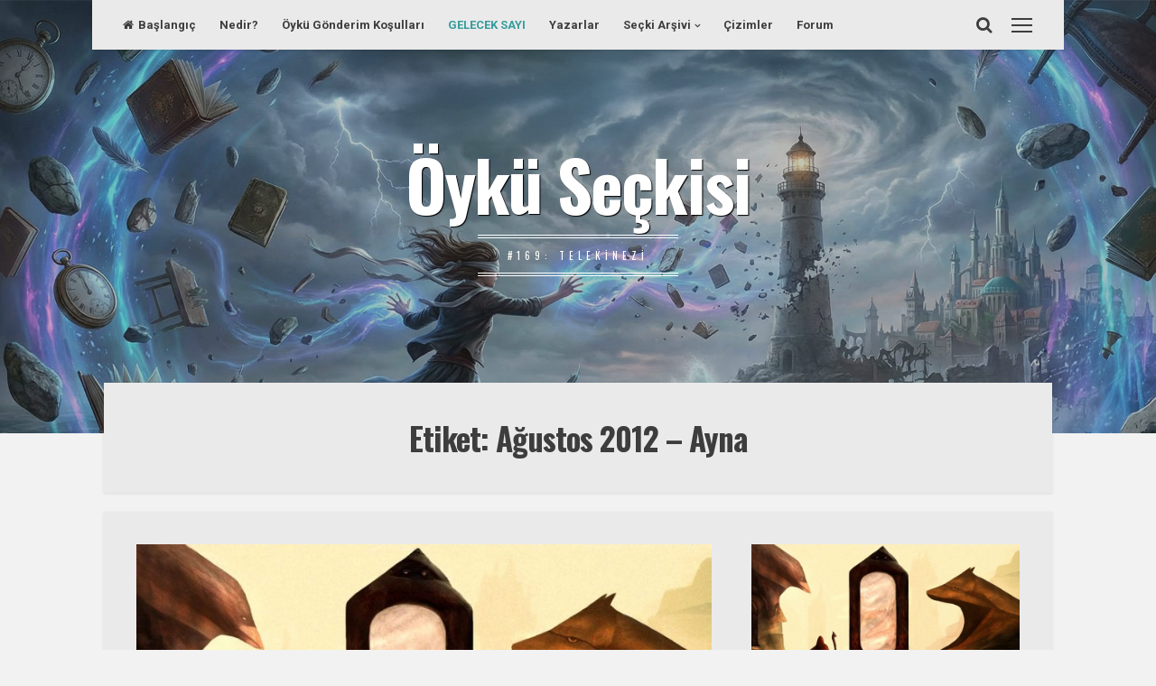

--- FILE ---
content_type: text/html; charset=UTF-8
request_url: https://oykuseckisi.com/tag/agustos-2012-ayna/
body_size: 15878
content:
<!DOCTYPE html>
<html lang="tr" xmlns:og="http://ogp.me/ns#" xmlns:fb="http://ogp.me/ns/fb#">
<head>
<meta charset="UTF-8">
<meta name="viewport" content="width=device-width, initial-scale=1, maximum-scale=1">
<link rel="profile" href="http://gmpg.org/xfn/11">
<link rel="pingback" href="https://oykuseckisi.com/xmlrpc.php">
<script>
  (function(i,s,o,g,r,a,m){i['GoogleAnalyticsObject']=r;i[r]=i[r]||function(){
  (i[r].q=i[r].q||[]).push(arguments)},i[r].l=1*new Date();a=s.createElement(o),
  m=s.getElementsByTagName(o)[0];a.async=1;a.src=g;m.parentNode.insertBefore(a,m)
  })(window,document,'script','https://www.google-analytics.com/analytics.js','ga');

  ga('create', 'UA-79502896-1', 'auto');
  ga('send', 'pageview');

</script>

<title>Ağustos 2012 &#8211; Ayna &#8211; Öykü Seçkisi</title>
<meta name='robots' content='max-image-preview:large' />
<link rel='dns-prefetch' href='//fonts.googleapis.com' />
<link rel="alternate" type="application/rss+xml" title="Öykü Seçkisi &raquo; akışı" href="https://oykuseckisi.com/feed/" />
<link rel="alternate" type="application/rss+xml" title="Öykü Seçkisi &raquo; yorum akışı" href="https://oykuseckisi.com/comments/feed/" />
<link rel="alternate" type="application/rss+xml" title="Öykü Seçkisi &raquo; Ağustos 2012 - Ayna etiket akışı" href="https://oykuseckisi.com/tag/agustos-2012-ayna/feed/" />
<style id='wp-img-auto-sizes-contain-inline-css' type='text/css'>
img:is([sizes=auto i],[sizes^="auto," i]){contain-intrinsic-size:3000px 1500px}
/*# sourceURL=wp-img-auto-sizes-contain-inline-css */
</style>
<style id='wp-emoji-styles-inline-css' type='text/css'>

	img.wp-smiley, img.emoji {
		display: inline !important;
		border: none !important;
		box-shadow: none !important;
		height: 1em !important;
		width: 1em !important;
		margin: 0 0.07em !important;
		vertical-align: -0.1em !important;
		background: none !important;
		padding: 0 !important;
	}
/*# sourceURL=wp-emoji-styles-inline-css */
</style>
<style id='wp-block-library-inline-css' type='text/css'>
:root{--wp-block-synced-color:#7a00df;--wp-block-synced-color--rgb:122,0,223;--wp-bound-block-color:var(--wp-block-synced-color);--wp-editor-canvas-background:#ddd;--wp-admin-theme-color:#007cba;--wp-admin-theme-color--rgb:0,124,186;--wp-admin-theme-color-darker-10:#006ba1;--wp-admin-theme-color-darker-10--rgb:0,107,160.5;--wp-admin-theme-color-darker-20:#005a87;--wp-admin-theme-color-darker-20--rgb:0,90,135;--wp-admin-border-width-focus:2px}@media (min-resolution:192dpi){:root{--wp-admin-border-width-focus:1.5px}}.wp-element-button{cursor:pointer}:root .has-very-light-gray-background-color{background-color:#eee}:root .has-very-dark-gray-background-color{background-color:#313131}:root .has-very-light-gray-color{color:#eee}:root .has-very-dark-gray-color{color:#313131}:root .has-vivid-green-cyan-to-vivid-cyan-blue-gradient-background{background:linear-gradient(135deg,#00d084,#0693e3)}:root .has-purple-crush-gradient-background{background:linear-gradient(135deg,#34e2e4,#4721fb 50%,#ab1dfe)}:root .has-hazy-dawn-gradient-background{background:linear-gradient(135deg,#faaca8,#dad0ec)}:root .has-subdued-olive-gradient-background{background:linear-gradient(135deg,#fafae1,#67a671)}:root .has-atomic-cream-gradient-background{background:linear-gradient(135deg,#fdd79a,#004a59)}:root .has-nightshade-gradient-background{background:linear-gradient(135deg,#330968,#31cdcf)}:root .has-midnight-gradient-background{background:linear-gradient(135deg,#020381,#2874fc)}:root{--wp--preset--font-size--normal:16px;--wp--preset--font-size--huge:42px}.has-regular-font-size{font-size:1em}.has-larger-font-size{font-size:2.625em}.has-normal-font-size{font-size:var(--wp--preset--font-size--normal)}.has-huge-font-size{font-size:var(--wp--preset--font-size--huge)}.has-text-align-center{text-align:center}.has-text-align-left{text-align:left}.has-text-align-right{text-align:right}.has-fit-text{white-space:nowrap!important}#end-resizable-editor-section{display:none}.aligncenter{clear:both}.items-justified-left{justify-content:flex-start}.items-justified-center{justify-content:center}.items-justified-right{justify-content:flex-end}.items-justified-space-between{justify-content:space-between}.screen-reader-text{border:0;clip-path:inset(50%);height:1px;margin:-1px;overflow:hidden;padding:0;position:absolute;width:1px;word-wrap:normal!important}.screen-reader-text:focus{background-color:#ddd;clip-path:none;color:#444;display:block;font-size:1em;height:auto;left:5px;line-height:normal;padding:15px 23px 14px;text-decoration:none;top:5px;width:auto;z-index:100000}html :where(.has-border-color){border-style:solid}html :where([style*=border-top-color]){border-top-style:solid}html :where([style*=border-right-color]){border-right-style:solid}html :where([style*=border-bottom-color]){border-bottom-style:solid}html :where([style*=border-left-color]){border-left-style:solid}html :where([style*=border-width]){border-style:solid}html :where([style*=border-top-width]){border-top-style:solid}html :where([style*=border-right-width]){border-right-style:solid}html :where([style*=border-bottom-width]){border-bottom-style:solid}html :where([style*=border-left-width]){border-left-style:solid}html :where(img[class*=wp-image-]){height:auto;max-width:100%}:where(figure){margin:0 0 1em}html :where(.is-position-sticky){--wp-admin--admin-bar--position-offset:var(--wp-admin--admin-bar--height,0px)}@media screen and (max-width:600px){html :where(.is-position-sticky){--wp-admin--admin-bar--position-offset:0px}}

/*# sourceURL=wp-block-library-inline-css */
</style><style id='global-styles-inline-css' type='text/css'>
:root{--wp--preset--aspect-ratio--square: 1;--wp--preset--aspect-ratio--4-3: 4/3;--wp--preset--aspect-ratio--3-4: 3/4;--wp--preset--aspect-ratio--3-2: 3/2;--wp--preset--aspect-ratio--2-3: 2/3;--wp--preset--aspect-ratio--16-9: 16/9;--wp--preset--aspect-ratio--9-16: 9/16;--wp--preset--color--black: #000000;--wp--preset--color--cyan-bluish-gray: #abb8c3;--wp--preset--color--white: #ffffff;--wp--preset--color--pale-pink: #f78da7;--wp--preset--color--vivid-red: #cf2e2e;--wp--preset--color--luminous-vivid-orange: #ff6900;--wp--preset--color--luminous-vivid-amber: #fcb900;--wp--preset--color--light-green-cyan: #7bdcb5;--wp--preset--color--vivid-green-cyan: #00d084;--wp--preset--color--pale-cyan-blue: #8ed1fc;--wp--preset--color--vivid-cyan-blue: #0693e3;--wp--preset--color--vivid-purple: #9b51e0;--wp--preset--gradient--vivid-cyan-blue-to-vivid-purple: linear-gradient(135deg,rgb(6,147,227) 0%,rgb(155,81,224) 100%);--wp--preset--gradient--light-green-cyan-to-vivid-green-cyan: linear-gradient(135deg,rgb(122,220,180) 0%,rgb(0,208,130) 100%);--wp--preset--gradient--luminous-vivid-amber-to-luminous-vivid-orange: linear-gradient(135deg,rgb(252,185,0) 0%,rgb(255,105,0) 100%);--wp--preset--gradient--luminous-vivid-orange-to-vivid-red: linear-gradient(135deg,rgb(255,105,0) 0%,rgb(207,46,46) 100%);--wp--preset--gradient--very-light-gray-to-cyan-bluish-gray: linear-gradient(135deg,rgb(238,238,238) 0%,rgb(169,184,195) 100%);--wp--preset--gradient--cool-to-warm-spectrum: linear-gradient(135deg,rgb(74,234,220) 0%,rgb(151,120,209) 20%,rgb(207,42,186) 40%,rgb(238,44,130) 60%,rgb(251,105,98) 80%,rgb(254,248,76) 100%);--wp--preset--gradient--blush-light-purple: linear-gradient(135deg,rgb(255,206,236) 0%,rgb(152,150,240) 100%);--wp--preset--gradient--blush-bordeaux: linear-gradient(135deg,rgb(254,205,165) 0%,rgb(254,45,45) 50%,rgb(107,0,62) 100%);--wp--preset--gradient--luminous-dusk: linear-gradient(135deg,rgb(255,203,112) 0%,rgb(199,81,192) 50%,rgb(65,88,208) 100%);--wp--preset--gradient--pale-ocean: linear-gradient(135deg,rgb(255,245,203) 0%,rgb(182,227,212) 50%,rgb(51,167,181) 100%);--wp--preset--gradient--electric-grass: linear-gradient(135deg,rgb(202,248,128) 0%,rgb(113,206,126) 100%);--wp--preset--gradient--midnight: linear-gradient(135deg,rgb(2,3,129) 0%,rgb(40,116,252) 100%);--wp--preset--font-size--small: 13px;--wp--preset--font-size--medium: 20px;--wp--preset--font-size--large: 36px;--wp--preset--font-size--x-large: 42px;--wp--preset--spacing--20: 0.44rem;--wp--preset--spacing--30: 0.67rem;--wp--preset--spacing--40: 1rem;--wp--preset--spacing--50: 1.5rem;--wp--preset--spacing--60: 2.25rem;--wp--preset--spacing--70: 3.38rem;--wp--preset--spacing--80: 5.06rem;--wp--preset--shadow--natural: 6px 6px 9px rgba(0, 0, 0, 0.2);--wp--preset--shadow--deep: 12px 12px 50px rgba(0, 0, 0, 0.4);--wp--preset--shadow--sharp: 6px 6px 0px rgba(0, 0, 0, 0.2);--wp--preset--shadow--outlined: 6px 6px 0px -3px rgb(255, 255, 255), 6px 6px rgb(0, 0, 0);--wp--preset--shadow--crisp: 6px 6px 0px rgb(0, 0, 0);}:where(.is-layout-flex){gap: 0.5em;}:where(.is-layout-grid){gap: 0.5em;}body .is-layout-flex{display: flex;}.is-layout-flex{flex-wrap: wrap;align-items: center;}.is-layout-flex > :is(*, div){margin: 0;}body .is-layout-grid{display: grid;}.is-layout-grid > :is(*, div){margin: 0;}:where(.wp-block-columns.is-layout-flex){gap: 2em;}:where(.wp-block-columns.is-layout-grid){gap: 2em;}:where(.wp-block-post-template.is-layout-flex){gap: 1.25em;}:where(.wp-block-post-template.is-layout-grid){gap: 1.25em;}.has-black-color{color: var(--wp--preset--color--black) !important;}.has-cyan-bluish-gray-color{color: var(--wp--preset--color--cyan-bluish-gray) !important;}.has-white-color{color: var(--wp--preset--color--white) !important;}.has-pale-pink-color{color: var(--wp--preset--color--pale-pink) !important;}.has-vivid-red-color{color: var(--wp--preset--color--vivid-red) !important;}.has-luminous-vivid-orange-color{color: var(--wp--preset--color--luminous-vivid-orange) !important;}.has-luminous-vivid-amber-color{color: var(--wp--preset--color--luminous-vivid-amber) !important;}.has-light-green-cyan-color{color: var(--wp--preset--color--light-green-cyan) !important;}.has-vivid-green-cyan-color{color: var(--wp--preset--color--vivid-green-cyan) !important;}.has-pale-cyan-blue-color{color: var(--wp--preset--color--pale-cyan-blue) !important;}.has-vivid-cyan-blue-color{color: var(--wp--preset--color--vivid-cyan-blue) !important;}.has-vivid-purple-color{color: var(--wp--preset--color--vivid-purple) !important;}.has-black-background-color{background-color: var(--wp--preset--color--black) !important;}.has-cyan-bluish-gray-background-color{background-color: var(--wp--preset--color--cyan-bluish-gray) !important;}.has-white-background-color{background-color: var(--wp--preset--color--white) !important;}.has-pale-pink-background-color{background-color: var(--wp--preset--color--pale-pink) !important;}.has-vivid-red-background-color{background-color: var(--wp--preset--color--vivid-red) !important;}.has-luminous-vivid-orange-background-color{background-color: var(--wp--preset--color--luminous-vivid-orange) !important;}.has-luminous-vivid-amber-background-color{background-color: var(--wp--preset--color--luminous-vivid-amber) !important;}.has-light-green-cyan-background-color{background-color: var(--wp--preset--color--light-green-cyan) !important;}.has-vivid-green-cyan-background-color{background-color: var(--wp--preset--color--vivid-green-cyan) !important;}.has-pale-cyan-blue-background-color{background-color: var(--wp--preset--color--pale-cyan-blue) !important;}.has-vivid-cyan-blue-background-color{background-color: var(--wp--preset--color--vivid-cyan-blue) !important;}.has-vivid-purple-background-color{background-color: var(--wp--preset--color--vivid-purple) !important;}.has-black-border-color{border-color: var(--wp--preset--color--black) !important;}.has-cyan-bluish-gray-border-color{border-color: var(--wp--preset--color--cyan-bluish-gray) !important;}.has-white-border-color{border-color: var(--wp--preset--color--white) !important;}.has-pale-pink-border-color{border-color: var(--wp--preset--color--pale-pink) !important;}.has-vivid-red-border-color{border-color: var(--wp--preset--color--vivid-red) !important;}.has-luminous-vivid-orange-border-color{border-color: var(--wp--preset--color--luminous-vivid-orange) !important;}.has-luminous-vivid-amber-border-color{border-color: var(--wp--preset--color--luminous-vivid-amber) !important;}.has-light-green-cyan-border-color{border-color: var(--wp--preset--color--light-green-cyan) !important;}.has-vivid-green-cyan-border-color{border-color: var(--wp--preset--color--vivid-green-cyan) !important;}.has-pale-cyan-blue-border-color{border-color: var(--wp--preset--color--pale-cyan-blue) !important;}.has-vivid-cyan-blue-border-color{border-color: var(--wp--preset--color--vivid-cyan-blue) !important;}.has-vivid-purple-border-color{border-color: var(--wp--preset--color--vivid-purple) !important;}.has-vivid-cyan-blue-to-vivid-purple-gradient-background{background: var(--wp--preset--gradient--vivid-cyan-blue-to-vivid-purple) !important;}.has-light-green-cyan-to-vivid-green-cyan-gradient-background{background: var(--wp--preset--gradient--light-green-cyan-to-vivid-green-cyan) !important;}.has-luminous-vivid-amber-to-luminous-vivid-orange-gradient-background{background: var(--wp--preset--gradient--luminous-vivid-amber-to-luminous-vivid-orange) !important;}.has-luminous-vivid-orange-to-vivid-red-gradient-background{background: var(--wp--preset--gradient--luminous-vivid-orange-to-vivid-red) !important;}.has-very-light-gray-to-cyan-bluish-gray-gradient-background{background: var(--wp--preset--gradient--very-light-gray-to-cyan-bluish-gray) !important;}.has-cool-to-warm-spectrum-gradient-background{background: var(--wp--preset--gradient--cool-to-warm-spectrum) !important;}.has-blush-light-purple-gradient-background{background: var(--wp--preset--gradient--blush-light-purple) !important;}.has-blush-bordeaux-gradient-background{background: var(--wp--preset--gradient--blush-bordeaux) !important;}.has-luminous-dusk-gradient-background{background: var(--wp--preset--gradient--luminous-dusk) !important;}.has-pale-ocean-gradient-background{background: var(--wp--preset--gradient--pale-ocean) !important;}.has-electric-grass-gradient-background{background: var(--wp--preset--gradient--electric-grass) !important;}.has-midnight-gradient-background{background: var(--wp--preset--gradient--midnight) !important;}.has-small-font-size{font-size: var(--wp--preset--font-size--small) !important;}.has-medium-font-size{font-size: var(--wp--preset--font-size--medium) !important;}.has-large-font-size{font-size: var(--wp--preset--font-size--large) !important;}.has-x-large-font-size{font-size: var(--wp--preset--font-size--x-large) !important;}
/*# sourceURL=global-styles-inline-css */
</style>

<style id='classic-theme-styles-inline-css' type='text/css'>
/*! This file is auto-generated */
.wp-block-button__link{color:#fff;background-color:#32373c;border-radius:9999px;box-shadow:none;text-decoration:none;padding:calc(.667em + 2px) calc(1.333em + 2px);font-size:1.125em}.wp-block-file__button{background:#32373c;color:#fff;text-decoration:none}
/*# sourceURL=/wp-includes/css/classic-themes.min.css */
</style>
<link rel='stylesheet' id='css-wpautbox-tab-css' href='https://oykuseckisi.com/wp-content/plugins/wp-author-box-lite/lib/css/jquery-a-tabs.css' type='text/css' media='all' />
<link rel='stylesheet' id='css-wpautbox-css' href='https://oykuseckisi.com/wp-content/plugins/wp-author-box-lite/lib/css/wpautbox.css' type='text/css' media='all' />
<link rel='stylesheet' id='wpautbox-elusive-icon-css' href='https://oykuseckisi.com/wp-content/plugins/wp-author-box-lite/includes/ReduxFramework/ReduxCore/assets/css/vendor/elusive-icons/elusive-icons.css?ver=6.9' type='text/css' media='all' />
<link rel='stylesheet' id='comment_styles-css' href='https://oykuseckisi.com/wp-content/plugins/wp-discourse/lib/../css/comments.css?ver=1764815017' type='text/css' media='all' />
<link rel='stylesheet' id='cosimo-style-css' href='https://oykuseckisi.com/wp-content/themes/cosimo/style.css?ver=6.9' type='text/css' media='all' />
<link rel='stylesheet' id='cosimo-fontAwesome-css' href='https://oykuseckisi.com/wp-content/themes/cosimo/css/font-awesome.min.css?ver=6.9' type='text/css' media='all' />
<link rel='stylesheet' id='cosimo-googlefonts-css' href='https://fonts.googleapis.com/css?family=Oswald%3A400%2C700%7CRoboto%3A400%2C700&#038;ver=6.9' type='text/css' media='all' />
<script type="text/javascript" src="https://oykuseckisi.com/wp-includes/js/jquery/jquery.min.js?ver=3.7.1" id="jquery-core-js"></script>
<script type="text/javascript" src="https://oykuseckisi.com/wp-includes/js/jquery/jquery-migrate.min.js?ver=3.4.1" id="jquery-migrate-js"></script>
<link rel="https://api.w.org/" href="https://oykuseckisi.com/wp-json/" /><link rel="alternate" title="JSON" type="application/json" href="https://oykuseckisi.com/wp-json/wp/v2/tags/50" /><link rel="EditURI" type="application/rsd+xml" title="RSD" href="https://oykuseckisi.com/xmlrpc.php?rsd" />
<meta name="generator" content="WordPress 6.9" />
<meta name="generator" content="performance-lab 4.0.0; plugins: ">
<style type="text/css">body .a-tabs>ul.a-tab-nav>li>a{ background: #eaeaea; background-image: none;}body .a-tabs>ul.a-tab-nav>li.a-tab-active a{ background: #eaeaea; background-image: none;}body .a-tabs .a-tab-container{ background: #eaeaea;}body .a-tabs .wpautbox-socials{ background: #eaeaea;}</style><style type="text/css">
				button,
		input[type="button"],
		input[type="reset"],
		input[type="submit"],
		.main-navigation ul li:hover > a, 
		.main-navigation ul li.focus > a, 
		.main-navigation ul li.current-menu-item > a, 
		.main-navigation ul li.current-menu-parent > a, 
		.main-navigation ul li.current-page-ancestor > a,
		.main-navigation .current_page_item > a, 
		.main-navigation .current_page_parent > a,
		.site-main .navigation.pagination .nav-links span.current,
		#wp-calendar > caption,
		.tagcloud a,
		#toTop {
			color: #eaeaea;
		}
		button:hover,
		input[type="button"]:hover,
		input[type="reset"]:hover,
		input[type="submit"]:hover,
		button:focus,
		input[type="button"]:focus,
		input[type="reset"]:focus,
		input[type="submit"]:focus,
		button:active,
		input[type="button"]:active,
		input[type="reset"]:active,
		input[type="submit"]:active,
		input[type="text"],
		input[type="email"],
		input[type="url"],
		input[type="password"],
		input[type="search"],
		input[type="number"],
		input[type="tel"],
		input[type="range"],
		input[type="date"],
		input[type="month"],
		input[type="week"],
		input[type="time"],
		input[type="datetime"],
		input[type="datetime-local"],
		input[type="color"],
		textarea,
		.main-navigation ul ul a,
		.site-main .navigation.pagination .nav-links a, .site-main .navigation.posts-navigation .nav-links a,
		.tagcloud a:hover,
		.whiteSpace,
		.cosimo-back,
		.openFeatImage,
		.single .content-area,
		.page .content-area,
		body.error404 .page-content,
		body.search-no-results .page-content,
		.widget-area,
		header.page-header,
		#search-full {
			background: #eaeaea;
		}
		.main-navigation div > ul > li > ul::before,
		.main-navigation div > ul > li > ul::after {
			border-bottom-color: #eaeaea;
		}
		.entry-featuredImg.cosimo-loader {
			background-color: #eaeaea;
		}
		@media screen and (max-width: 768px) {
			.menu-toggle,
			.main-navigation.toggled .nav-menu {
				background: #eaeaea;
			}
		}
						body,
		button,
		input,
		select,
		textarea,
		input[type="text"]:focus,
		input[type="email"]:focus,
		input[type="url"]:focus,
		input[type="password"]:focus,
		input[type="search"]:focus,
		input[type="number"]:focus,
		input[type="tel"]:focus,
		input[type="range"]:focus,
		input[type="date"]:focus,
		input[type="month"]:focus,
		input[type="week"]:focus,
		input[type="time"]:focus,
		input[type="datetime"]:focus,
		input[type="datetime-local"]:focus,
		input[type="color"]:focus,
		textarea:focus,
		.whiteSpace a, h2.entry-title a,
		a:hover,
		a:focus,
		a:active,
		.main-navigation ul ul a,
		.main-search-box,
		.search-container input[type="search"],
		.closeSearch {
			color: #3d3d3d;
		}
		.main-navigation ul li:hover > a, 
		.main-navigation ul li.focus > a, 
		.main-navigation ul li.current-menu-item > a, 
		.main-navigation ul li.current-menu-parent > a, 
		.main-navigation ul li.current-page-ancestor > a,
		.main-navigation .current_page_item > a, 
		.main-navigation .current_page_parent > a,
		.site-main .navigation.pagination .nav-links span.current,
		.main-sidebar-box span,
		.main-sidebar-box span:before,
		.main-sidebar-box span:after,
		#toTop,
		.nano > .nano-pane > .nano-slider {
			background: #3d3d3d;
		}
		input[type="text"],
		input[type="email"],
		input[type="url"],
		input[type="password"],
		input[type="search"],
		input[type="number"],
		input[type="tel"],
		input[type="range"],
		input[type="date"],
		input[type="month"],
		input[type="week"],
		input[type="time"],
		input[type="datetime"],
		input[type="datetime-local"],
		input[type="color"],
		textarea,
		.content-cosimo:before {
			border: 4px double  rgba(61, 61, 61, 0.2);
		}
		.post-navigation .nav-next {
			border-left: 4px double  rgba(61, 61, 61, 0.2);
		}
		.comment-navigation .nav-links a, .cosimo-opacity {
			background: rgba(61, 61, 61, 0.3);
		}
		#wp-calendar th, .site-main .post-navigation {
			background: rgba(61, 61, 61, 0.05);
		}
		#wp-calendar tbody td {
			border: 1px solid rgba(61, 61, 61, 0.05);
		}
		.intSeparator {
			border-top: 4px double rgba(61, 61, 61, 0.2);
		}
		aside ul li {
			border-bottom: 1px solid rgba(61, 61, 61, 0.05);
		}
		aside ul li ul.sub-menu, aside ul li ul.children {
			border-left: 1px solid rgba(61, 61, 61, 0.05);
		}
		h3.widget-title {
			border-bottom: 4px double  rgba(61, 61, 61, 0.2);
		}
		#comments ol .pingback, #comments ol article {
			border-bottom: 1px solid rgba(61, 61, 61, 0.2);
		}
		.nano > .nano-pane {
			background: rgba(61, 61, 61, 0.15);
		}
		.nano > .nano-pane > .nano-slider {
			background: rgba(61, 61, 61, 0.3);
		}
		@media all and (max-width: 650px) {
			.post-navigation .nav-next {
				border-top: 4px double rgba(61, 61, 61, 0.2);
			}
		}
		@media screen and (max-width: 768px) {
			.menu-toggle {
				color: #3d3d3d;
			}
		}
			</style>
<link rel="icon" href="https://oykuseckisi.com/wp-content/uploads/2020/07/cropped-favicon-32x32.png" sizes="32x32" />
<link rel="icon" href="https://oykuseckisi.com/wp-content/uploads/2020/07/cropped-favicon-192x192.png" sizes="192x192" />
<link rel="apple-touch-icon" href="https://oykuseckisi.com/wp-content/uploads/2020/07/cropped-favicon-180x180.png" />
<meta name="msapplication-TileImage" content="https://oykuseckisi.com/wp-content/uploads/2020/07/cropped-favicon-270x270.png" />
<style type="text/css" title="dynamic-css" class="options-output">.active-bgcolor{color:#eaeaea;}.inactive-bgcolor{color:#eaeaea;}.tabcontent-bgcolor{color:#eaeaea;}.tabfooter-bgcolor{color:#eaeaea;}</style>
<!-- START - Open Graph and Twitter Card Tags 3.3.7 -->
 <!-- Facebook Open Graph -->
  <meta property="og:locale" content="tr_TR"/>
  <meta property="og:site_name" content="Öykü Seçkisi"/>
  <meta property="og:title" content="Ağustos 2012 &#8211; Ayna"/>
  <meta property="og:url" content="https://oykuseckisi.com/tag/agustos-2012-ayna/"/>
  <meta property="og:type" content="article"/>
  <meta property="og:description" content="#169: TELEKİNEZİ"/>
  <meta property="og:image" content="http://oykuseckisi.com/wp-content/uploads/2016/06/yedinci-yil-kolaj.jpg"/>
  <meta property="og:image:url" content="http://oykuseckisi.com/wp-content/uploads/2016/06/yedinci-yil-kolaj.jpg"/>
 <!-- Google+ / Schema.org -->
  <meta itemprop="name" content="Ağustos 2012 &#8211; Ayna"/>
  <meta itemprop="headline" content="Ağustos 2012 &#8211; Ayna"/>
  <meta itemprop="description" content="#169: TELEKİNEZİ"/>
  <meta itemprop="image" content="http://oykuseckisi.com/wp-content/uploads/2016/06/yedinci-yil-kolaj.jpg"/>
 <!-- Twitter Cards -->
  <meta name="twitter:title" content="Ağustos 2012 &#8211; Ayna"/>
  <meta name="twitter:description" content="#169: TELEKİNEZİ"/>
  <meta name="twitter:image" content="http://oykuseckisi.com/wp-content/uploads/2016/06/yedinci-yil-kolaj.jpg"/>
  <meta name="twitter:card" content="summary_large_image"/>
 <!-- SEO -->
 <!-- Misc. tags -->
 <!-- is_tag -->
<!-- END - Open Graph and Twitter Card Tags 3.3.7 -->
	
</head>

<body class="archive tag tag-agustos-2012-ayna tag-50 wp-theme-cosimo group-blog hfeed">
	<div id="page" class="hfeed site">
	<a class="skip-link screen-reader-text" href="#content">Skip to content</a>
		<div class="whiteSpace">
			<div class="main-sidebar-box"><span></span></div>							<div class="main-search-box"><i class="fa fa-lg fa-search"></i></div>
						<nav id="site-navigation" class="main-navigation" role="navigation">
				<button class="menu-toggle" aria-controls="primary-menu" aria-expanded="false"><i class="fa fa-lg fa-bars"></i>Üst Menü</button>
				<div class="menu-menu-1-container"><ul id="primary-menu" class="menu"><li id="menu-item-8381" class="menu-item menu-item-type-custom menu-item-object-custom menu-item-home menu-item-8381"><a href="https://oykuseckisi.com/">Başlangıç</a></li>
<li id="menu-item-8382" class="menu-item menu-item-type-post_type menu-item-object-page menu-item-8382"><a href="https://oykuseckisi.com/nedir/">Nedir?</a></li>
<li id="menu-item-8383" class="menu-item menu-item-type-post_type menu-item-object-page menu-item-8383"><a href="https://oykuseckisi.com/oyku-gonderim-kosullari/">Öykü Gönderim Koşulları</a></li>
<li id="menu-item-20256" class="menu-item menu-item-type-post_type menu-item-object-page menu-item-20256"><a href="https://oykuseckisi.com/gelecek-sayi/"><span style="color: #359c9c;">GELECEK SAYI</span></a></li>
<li id="menu-item-11966" class="menu-item menu-item-type-post_type menu-item-object-page menu-item-11966"><a href="https://oykuseckisi.com/yazarlar/">Yazarlar</a></li>
<li id="menu-item-10490" class="menu-item menu-item-type-post_type menu-item-object-page menu-item-has-children menu-item-10490"><a href="https://oykuseckisi.com/secki-arsivi/">Seçki Arşivi</a>
<ul class="sub-menu">
	<li id="menu-item-10472" class="menu-item menu-item-type-custom menu-item-object-custom menu-item-10472"><a href="https://oykuseckisi.com/tag/ozel-sayilar/">Özel Sayılar</a></li>
	<li id="menu-item-8384" class="menu-item menu-item-type-taxonomy menu-item-object-category menu-item-8384"><a href="https://oykuseckisi.com/category/blog/">Blog</a></li>
	<li id="menu-item-14431" class="menu-item menu-item-type-post_type menu-item-object-page menu-item-14431"><a href="https://oykuseckisi.com/e-kitap/">e-Kitaplar</a></li>
</ul>
</li>
<li id="menu-item-9555" class="menu-item menu-item-type-taxonomy menu-item-object-category menu-item-9555"><a href="https://oykuseckisi.com/category/cizim/">Çizimler</a></li>
<li id="menu-item-11698" class="menu-item menu-item-type-custom menu-item-object-custom menu-item-11698"><a href="https://forum.kayiprihtim.com/c/oyku-seckisi">Forum</a></li>
</ul></div>			</nav><!-- #site-navigation -->
						<!-- Start: Search Form -->
			<div id="search-full">
				<div class="search-container">
					<form role="search" method="get" id="search-form" action="https://oykuseckisi.com/">
						<label>
							<span class="screen-reader-text">Arayın</span>
							<input type="search" name="s" id="search-field" placeholder="Buraya yazın ve arayın....">
						</label>
					</form>
					<span class="closeSearch"><i class="fa fa-close fa-lg"></i></span>
				</div>
			</div>
			<!-- End: Search Form -->
					</div>
			<header id="masthead" class="site-header" role="banner" style="background: url(https://oykuseckisi.com/wp-content/uploads/2025/11/Telekinezi.jpg) 50% 0 / cover no-repeat;">
						<div class="cosimo-opacity">
					<div class="cosimo-table">
				<div class="site-branding">
											<p class="site-title"><a href="https://oykuseckisi.com/" rel="home">Öykü Seçkisi</a></p>
											<p class="site-description">#169: TELEKİNEZİ</p>
									</div><!-- .site-branding -->
			</div><!-- .cosimo-table -->
					</div><!-- .cosimo-opacity -->
				
	</header><!-- #masthead -->

	<div id="content" class="site-content">

	<div id="primary" class="content-area">
		<main id="main" class="site-main" role="main">

		
			<header class="page-header">
				<h1 class="page-title">Etiket: <span>Ağustos 2012 &#8211; Ayna</span></h1>			</header><!-- .page-header -->

						<div class="cosimo-back">
			<div class="cosimo" id="mainCosimo">
			<div class="grid-sizer"></div>
			
					
		<article id="post-2568" class="cosimomas w2 post-2568 post type-post status-publish format-standard has-post-thumbnail hentry category-onsoz tag-agustos-2012-ayna">
	
	<div class="content-cosimo">
			<div class="entry-featuredImg cosimo-loader"><a href="https://oykuseckisi.com/seckide-otuz-sekizinci-ay/"><img width="700" height="484" src="https://oykuseckisi.com/wp-content/uploads/2016/06/ayna-700x484.jpg" class="attachment-cosimo-masonry-w2 size-cosimo-masonry-w2 wp-post-image" alt="" decoding="async" srcset="https://oykuseckisi.com/wp-content/uploads/2016/06/ayna-700x484.jpg 700w, https://oykuseckisi.com/wp-content/uploads/2016/06/ayna-300x208.jpg 300w, https://oykuseckisi.com/wp-content/uploads/2016/06/ayna-768x531.jpg 768w, https://oykuseckisi.com/wp-content/uploads/2016/06/ayna-350x242.jpg 350w, https://oykuseckisi.com/wp-content/uploads/2016/06/ayna.jpg 1000w" sizes="(max-width: 700px) 100vw, 700px" /></a></div>			<div class="theCosimo-box">
			<header class="entry-header">
				<h2 class="entry-title"><a href="https://oykuseckisi.com/seckide-otuz-sekizinci-ay/" rel="bookmark">Sayı #38: &#8220;Ayna Öyküleri&#8221;</a></h2>
								<div class="entry-meta smallPart">
					<span class="posted-on"><i class="fa fa-clock-o spaceRight"></i><a href="https://oykuseckisi.com/seckide-otuz-sekizinci-ay/" rel="bookmark"><time class="entry-date published" datetime="2012-08-12T03:47:23+03:00">12 Ağustos 2012</time><time class="updated" datetime="2017-11-01T18:24:02+03:00">1 Kasım 2017</time></a></span><span class="byline"> <i class="fa fa-user spaceLeftRight"></i><span class="author vcard"><a class="url fn n" href="https://oykuseckisi.com/author/editor/">Editör</a></span></span> <span class="comments-link"><i class="fa fa-comments-o spaceLeftRight"></i><a href="https://oykuseckisi.com/seckide-otuz-sekizinci-ay/#respond">Yorum Bırak</a></span>				</div><!-- .entry-meta -->
							</header><!-- .entry-header -->
			
			<div class="entry-summary">
				<p>Merhaba, Otuz sekiz büyük bir sayı. Dik duran Sekiz’in yan yatması halinde, tüm bu öykülerin sonsuza kadar sürüp gideceğine dair&#8230;</p>
			</div><!-- .entry-summary -->
			
			<footer class="entry-footer smallPart">
								<span class="read-more"><a href="https://oykuseckisi.com/seckide-otuz-sekizinci-ay/">Devamı</a><i class="fa spaceLeft fa-caret-right"></i></span>
			</footer><!-- .entry-footer -->
		</div><!-- .theCosimo-box -->
			
	</div><!-- .content-cosimo -->
</article><!-- #post-## -->
			
					
		<article id="post-2478" class="cosimomas w1 post-2478 post type-post status-publish format-standard has-post-thumbnail hentry category-oyku tag-agustos-2012-ayna">
	
	<div class="content-cosimo">
			<div class="entry-featuredImg cosimo-loader"><a href="https://oykuseckisi.com/bir-varmis-bir-yokmus-harun-cimen/"><img width="350" height="242" src="https://oykuseckisi.com/wp-content/uploads/2016/06/ayna-350x242.jpg" class="attachment-cosimo-masonry-w1 size-cosimo-masonry-w1 wp-post-image" alt="" decoding="async" loading="lazy" srcset="https://oykuseckisi.com/wp-content/uploads/2016/06/ayna-350x242.jpg 350w, https://oykuseckisi.com/wp-content/uploads/2016/06/ayna-300x208.jpg 300w, https://oykuseckisi.com/wp-content/uploads/2016/06/ayna-768x531.jpg 768w, https://oykuseckisi.com/wp-content/uploads/2016/06/ayna-700x484.jpg 700w, https://oykuseckisi.com/wp-content/uploads/2016/06/ayna.jpg 1000w" sizes="auto, (max-width: 350px) 100vw, 350px" /></a></div>			<div class="theCosimo-box">
			<header class="entry-header">
				<h2 class="entry-title"><a href="https://oykuseckisi.com/bir-varmis-bir-yokmus-harun-cimen/" rel="bookmark">Bir Varmış Bir Yokmuş</a></h2>
								<div class="entry-meta smallPart">
					<span class="posted-on"><i class="fa fa-clock-o spaceRight"></i><a href="https://oykuseckisi.com/bir-varmis-bir-yokmus-harun-cimen/" rel="bookmark"><time class="entry-date published" datetime="2012-08-11T00:00:57+03:00">11 Ağustos 2012</time><time class="updated" datetime="2016-06-30T10:32:54+03:00">30 Haziran 2016</time></a></span><span class="byline"> <i class="fa fa-user spaceLeftRight"></i><span class="author vcard"><a class="url fn n" href="https://oykuseckisi.com/author/harun-cimen/">Harun Çimen</a></span></span> <span class="comments-link"><i class="fa fa-comments-o spaceLeftRight"></i><a href="https://oykuseckisi.com/bir-varmis-bir-yokmus-harun-cimen/#comments">2 Yorum</a></span>				</div><!-- .entry-meta -->
							</header><!-- .entry-header -->
			
			<div class="entry-summary">
				<p>6 yaşlarında bir çocuk, küçük bir berber dükkanının üstüne tahtadan bir kutu koyularak yükseltilmiş sandalyesinde traş oluyordu. İçeride ondan başka&#8230;</p>
			</div><!-- .entry-summary -->
			
			<footer class="entry-footer smallPart">
								<span class="read-more"><a href="https://oykuseckisi.com/bir-varmis-bir-yokmus-harun-cimen/">Devamı</a><i class="fa spaceLeft fa-caret-right"></i></span>
			</footer><!-- .entry-footer -->
		</div><!-- .theCosimo-box -->
			
	</div><!-- .content-cosimo -->
</article><!-- #post-## -->
			
					
		<article id="post-2480" class="cosimomas w1 post-2480 post type-post status-publish format-standard has-post-thumbnail hentry category-oyku tag-agustos-2012-ayna">
	
	<div class="content-cosimo">
			<div class="entry-featuredImg cosimo-loader"><a href="https://oykuseckisi.com/yansima-alpi/"><img width="350" height="242" src="https://oykuseckisi.com/wp-content/uploads/2016/06/ayna-350x242.jpg" class="attachment-cosimo-masonry-w1 size-cosimo-masonry-w1 wp-post-image" alt="" decoding="async" loading="lazy" srcset="https://oykuseckisi.com/wp-content/uploads/2016/06/ayna-350x242.jpg 350w, https://oykuseckisi.com/wp-content/uploads/2016/06/ayna-300x208.jpg 300w, https://oykuseckisi.com/wp-content/uploads/2016/06/ayna-768x531.jpg 768w, https://oykuseckisi.com/wp-content/uploads/2016/06/ayna-700x484.jpg 700w, https://oykuseckisi.com/wp-content/uploads/2016/06/ayna.jpg 1000w" sizes="auto, (max-width: 350px) 100vw, 350px" /></a></div>			<div class="theCosimo-box">
			<header class="entry-header">
				<h2 class="entry-title"><a href="https://oykuseckisi.com/yansima-alpi/" rel="bookmark">Yansıma</a></h2>
								<div class="entry-meta smallPart">
					<span class="posted-on"><i class="fa fa-clock-o spaceRight"></i><a href="https://oykuseckisi.com/yansima-alpi/" rel="bookmark"><time class="entry-date published" datetime="2012-08-11T00:00:49+03:00">11 Ağustos 2012</time><time class="updated" datetime="2016-06-30T10:33:09+03:00">30 Haziran 2016</time></a></span><span class="byline"> <i class="fa fa-user spaceLeftRight"></i><span class="author vcard"><a class="url fn n" href="https://oykuseckisi.com/author/alper-kaya/">Alper Kaya</a></span></span> <span class="comments-link"><i class="fa fa-comments-o spaceLeftRight"></i><a href="https://oykuseckisi.com/yansima-alpi/#comments">4 Yorum</a></span>				</div><!-- .entry-meta -->
							</header><!-- .entry-header -->
			
			<div class="entry-summary">
				<p>&#8220;Ayna benim en iyi arkadaşımdır. Çünkü ben ağladığımda, o asla gülmez.&#8221; Charlie Chaplin Güneş doğdu ve battı. Defalarca. Ancak perdeleri&#8230;</p>
			</div><!-- .entry-summary -->
			
			<footer class="entry-footer smallPart">
								<span class="read-more"><a href="https://oykuseckisi.com/yansima-alpi/">Devamı</a><i class="fa spaceLeft fa-caret-right"></i></span>
			</footer><!-- .entry-footer -->
		</div><!-- .theCosimo-box -->
			
	</div><!-- .content-cosimo -->
</article><!-- #post-## -->
			
					
		<article id="post-2539" class="cosimomas w1 post-2539 post type-post status-publish format-standard has-post-thumbnail hentry category-oyku tag-agustos-2012-ayna">
	
	<div class="content-cosimo">
			<div class="entry-featuredImg cosimo-loader"><a href="https://oykuseckisi.com/sir-galaxie/"><img width="350" height="242" src="https://oykuseckisi.com/wp-content/uploads/2016/06/ayna-350x242.jpg" class="attachment-cosimo-masonry-w1 size-cosimo-masonry-w1 wp-post-image" alt="" decoding="async" loading="lazy" srcset="https://oykuseckisi.com/wp-content/uploads/2016/06/ayna-350x242.jpg 350w, https://oykuseckisi.com/wp-content/uploads/2016/06/ayna-300x208.jpg 300w, https://oykuseckisi.com/wp-content/uploads/2016/06/ayna-768x531.jpg 768w, https://oykuseckisi.com/wp-content/uploads/2016/06/ayna-700x484.jpg 700w, https://oykuseckisi.com/wp-content/uploads/2016/06/ayna.jpg 1000w" sizes="auto, (max-width: 350px) 100vw, 350px" /></a></div>			<div class="theCosimo-box">
			<header class="entry-header">
				<h2 class="entry-title"><a href="https://oykuseckisi.com/sir-galaxie/" rel="bookmark">Sır</a></h2>
								<div class="entry-meta smallPart">
					<span class="posted-on"><i class="fa fa-clock-o spaceRight"></i><a href="https://oykuseckisi.com/sir-galaxie/" rel="bookmark"><time class="entry-date published" datetime="2012-08-11T00:00:44+03:00">11 Ağustos 2012</time><time class="updated" datetime="2016-06-30T10:33:25+03:00">30 Haziran 2016</time></a></span><span class="byline"> <i class="fa fa-user spaceLeftRight"></i><span class="author vcard"><a class="url fn n" href="https://oykuseckisi.com/author/esra-tanriover/">Esra Tanrıöver</a></span></span> <span class="comments-link"><i class="fa fa-comments-o spaceLeftRight"></i><a href="https://oykuseckisi.com/sir-galaxie/#comments">7 Yorum</a></span>				</div><!-- .entry-meta -->
							</header><!-- .entry-header -->
			
			<div class="entry-summary">
				<p>Sabahın köründe uyanmaktan nefret ederim. Savaş söylentileri, nüfusu beş yüzü geçmeyen küçücük adamızı sallarken aşağılık ustam Cappi dünyadaki hiçbir şeye&#8230;</p>
			</div><!-- .entry-summary -->
			
			<footer class="entry-footer smallPart">
								<span class="read-more"><a href="https://oykuseckisi.com/sir-galaxie/">Devamı</a><i class="fa spaceLeft fa-caret-right"></i></span>
			</footer><!-- .entry-footer -->
		</div><!-- .theCosimo-box -->
			
	</div><!-- .content-cosimo -->
</article><!-- #post-## -->
			
					
		<article id="post-2469" class="cosimomas w1 post-2469 post type-post status-publish format-standard has-post-thumbnail hentry category-oyku tag-agustos-2012-ayna">
	
	<div class="content-cosimo">
			<div class="entry-featuredImg cosimo-loader"><a href="https://oykuseckisi.com/ayna-deneyi-eren-akyol/"><img width="350" height="242" src="https://oykuseckisi.com/wp-content/uploads/2016/06/ayna-350x242.jpg" class="attachment-cosimo-masonry-w1 size-cosimo-masonry-w1 wp-post-image" alt="" decoding="async" loading="lazy" srcset="https://oykuseckisi.com/wp-content/uploads/2016/06/ayna-350x242.jpg 350w, https://oykuseckisi.com/wp-content/uploads/2016/06/ayna-300x208.jpg 300w, https://oykuseckisi.com/wp-content/uploads/2016/06/ayna-768x531.jpg 768w, https://oykuseckisi.com/wp-content/uploads/2016/06/ayna-700x484.jpg 700w, https://oykuseckisi.com/wp-content/uploads/2016/06/ayna.jpg 1000w" sizes="auto, (max-width: 350px) 100vw, 350px" /></a></div>			<div class="theCosimo-box">
			<header class="entry-header">
				<h2 class="entry-title"><a href="https://oykuseckisi.com/ayna-deneyi-eren-akyol/" rel="bookmark">Ayna Deneyi</a></h2>
								<div class="entry-meta smallPart">
					<span class="posted-on"><i class="fa fa-clock-o spaceRight"></i><a href="https://oykuseckisi.com/ayna-deneyi-eren-akyol/" rel="bookmark"><time class="entry-date published" datetime="2012-08-11T00:00:41+03:00">11 Ağustos 2012</time><time class="updated" datetime="2016-06-30T10:36:10+03:00">30 Haziran 2016</time></a></span><span class="byline"> <i class="fa fa-user spaceLeftRight"></i><span class="author vcard"><a class="url fn n" href="https://oykuseckisi.com/author/necromancer/">[NecRomanceR*]</a></span></span> <span class="comments-link"><i class="fa fa-comments-o spaceLeftRight"></i><a href="https://oykuseckisi.com/ayna-deneyi-eren-akyol/#comments">2 Yorum</a></span>				</div><!-- .entry-meta -->
							</header><!-- .entry-header -->
			
			<div class="entry-summary">
				<p>Aslı’ya Kimileri ona &#8220;serap&#8221; diyor, anlaşmanın imkansız olduğunu ve yaptığı tek şeyin insanı seraba hapsetmek olduğunu söylüyordu. Kimileri de ona&#8230;</p>
			</div><!-- .entry-summary -->
			
			<footer class="entry-footer smallPart">
								<span class="read-more"><a href="https://oykuseckisi.com/ayna-deneyi-eren-akyol/">Devamı</a><i class="fa spaceLeft fa-caret-right"></i></span>
			</footer><!-- .entry-footer -->
		</div><!-- .theCosimo-box -->
			
	</div><!-- .content-cosimo -->
</article><!-- #post-## -->
			
					
		<article id="post-2461" class="cosimomas w1 post-2461 post type-post status-publish format-standard has-post-thumbnail hentry category-oyku tag-agustos-2012-ayna">
	
	<div class="content-cosimo">
			<div class="entry-featuredImg cosimo-loader"><a href="https://oykuseckisi.com/pecereden-disari-kisim-1-burak-malkoc/"><img width="350" height="242" src="https://oykuseckisi.com/wp-content/uploads/2016/06/ayna-350x242.jpg" class="attachment-cosimo-masonry-w1 size-cosimo-masonry-w1 wp-post-image" alt="" decoding="async" loading="lazy" srcset="https://oykuseckisi.com/wp-content/uploads/2016/06/ayna-350x242.jpg 350w, https://oykuseckisi.com/wp-content/uploads/2016/06/ayna-300x208.jpg 300w, https://oykuseckisi.com/wp-content/uploads/2016/06/ayna-768x531.jpg 768w, https://oykuseckisi.com/wp-content/uploads/2016/06/ayna-700x484.jpg 700w, https://oykuseckisi.com/wp-content/uploads/2016/06/ayna.jpg 1000w" sizes="auto, (max-width: 350px) 100vw, 350px" /></a></div>			<div class="theCosimo-box">
			<header class="entry-header">
				<h2 class="entry-title"><a href="https://oykuseckisi.com/pecereden-disari-kisim-1-burak-malkoc/" rel="bookmark">Pencereden Dışarı &#8211; Kısım 1</a></h2>
								<div class="entry-meta smallPart">
					<span class="posted-on"><i class="fa fa-clock-o spaceRight"></i><a href="https://oykuseckisi.com/pecereden-disari-kisim-1-burak-malkoc/" rel="bookmark"><time class="entry-date published" datetime="2012-08-11T00:00:33+03:00">11 Ağustos 2012</time><time class="updated" datetime="2016-06-30T10:29:53+03:00">30 Haziran 2016</time></a></span><span class="byline"> <i class="fa fa-user spaceLeftRight"></i><span class="author vcard"><a class="url fn n" href="https://oykuseckisi.com/author/burak-malkoc/">Burak Malkoç</a></span></span> <span class="comments-link"><i class="fa fa-comments-o spaceLeftRight"></i><a href="https://oykuseckisi.com/pecereden-disari-kisim-1-burak-malkoc/#comments">8 Yorum</a></span>				</div><!-- .entry-meta -->
							</header><!-- .entry-header -->
			
			<div class="entry-summary">
				<p>Üzerine, aşırı temizliği ve düzgün ütüsünden ötürü kaskatı kesilmiş bembeyaz bir çarşaf serili, yumuşaklıktan çok uzak eski yaylı bir divanda,&#8230;</p>
			</div><!-- .entry-summary -->
			
			<footer class="entry-footer smallPart">
								<span class="read-more"><a href="https://oykuseckisi.com/pecereden-disari-kisim-1-burak-malkoc/">Devamı</a><i class="fa spaceLeft fa-caret-right"></i></span>
			</footer><!-- .entry-footer -->
		</div><!-- .theCosimo-box -->
			
	</div><!-- .content-cosimo -->
</article><!-- #post-## -->
			
					
		<article id="post-2459" class="cosimomas w1 post-2459 post type-post status-publish format-standard has-post-thumbnail hentry category-oyku tag-agustos-2012-ayna">
	
	<div class="content-cosimo">
			<div class="entry-featuredImg cosimo-loader"><a href="https://oykuseckisi.com/ruhumun-parodisi-emuk/"><img width="350" height="242" src="https://oykuseckisi.com/wp-content/uploads/2016/06/ayna-350x242.jpg" class="attachment-cosimo-masonry-w1 size-cosimo-masonry-w1 wp-post-image" alt="" decoding="async" loading="lazy" srcset="https://oykuseckisi.com/wp-content/uploads/2016/06/ayna-350x242.jpg 350w, https://oykuseckisi.com/wp-content/uploads/2016/06/ayna-300x208.jpg 300w, https://oykuseckisi.com/wp-content/uploads/2016/06/ayna-768x531.jpg 768w, https://oykuseckisi.com/wp-content/uploads/2016/06/ayna-700x484.jpg 700w, https://oykuseckisi.com/wp-content/uploads/2016/06/ayna.jpg 1000w" sizes="auto, (max-width: 350px) 100vw, 350px" /></a></div>			<div class="theCosimo-box">
			<header class="entry-header">
				<h2 class="entry-title"><a href="https://oykuseckisi.com/ruhumun-parodisi-emuk/" rel="bookmark">Ruhumun Parodisi</a></h2>
								<div class="entry-meta smallPart">
					<span class="posted-on"><i class="fa fa-clock-o spaceRight"></i><a href="https://oykuseckisi.com/ruhumun-parodisi-emuk/" rel="bookmark"><time class="entry-date published" datetime="2012-08-11T00:00:29+03:00">11 Ağustos 2012</time><time class="updated" datetime="2016-06-30T10:30:07+03:00">30 Haziran 2016</time></a></span><span class="byline"> <i class="fa fa-user spaceLeftRight"></i><span class="author vcard"><a class="url fn n" href="https://oykuseckisi.com/author/emre-balci/">Emre Balcı</a></span></span> <span class="comments-link"><i class="fa fa-comments-o spaceLeftRight"></i><a href="https://oykuseckisi.com/ruhumun-parodisi-emuk/#comments">7 Yorum</a></span>				</div><!-- .entry-meta -->
							</header><!-- .entry-header -->
			
			<div class="entry-summary">
				<p>“İnsan tepkileri içinde en belirgini, gerçeği reddetmektir.” -Matrix Şizofreni tehlikeli ve tıp tarafından hala kesin olarak tedavisi bulunamamış illet bir&#8230;</p>
			</div><!-- .entry-summary -->
			
			<footer class="entry-footer smallPart">
								<span class="read-more"><a href="https://oykuseckisi.com/ruhumun-parodisi-emuk/">Devamı</a><i class="fa spaceLeft fa-caret-right"></i></span>
			</footer><!-- .entry-footer -->
		</div><!-- .theCosimo-box -->
			
	</div><!-- .content-cosimo -->
</article><!-- #post-## -->
			
					
		<article id="post-2457" class="cosimomas w1 post-2457 post type-post status-publish format-standard has-post-thumbnail hentry category-oyku tag-agustos-2012-ayna">
	
	<div class="content-cosimo">
			<div class="entry-featuredImg cosimo-loader"><a href="https://oykuseckisi.com/ustura-azizhayri/"><img width="350" height="242" src="https://oykuseckisi.com/wp-content/uploads/2016/06/ayna-350x242.jpg" class="attachment-cosimo-masonry-w1 size-cosimo-masonry-w1 wp-post-image" alt="" decoding="async" loading="lazy" srcset="https://oykuseckisi.com/wp-content/uploads/2016/06/ayna-350x242.jpg 350w, https://oykuseckisi.com/wp-content/uploads/2016/06/ayna-300x208.jpg 300w, https://oykuseckisi.com/wp-content/uploads/2016/06/ayna-768x531.jpg 768w, https://oykuseckisi.com/wp-content/uploads/2016/06/ayna-700x484.jpg 700w, https://oykuseckisi.com/wp-content/uploads/2016/06/ayna.jpg 1000w" sizes="auto, (max-width: 350px) 100vw, 350px" /></a></div>			<div class="theCosimo-box">
			<header class="entry-header">
				<h2 class="entry-title"><a href="https://oykuseckisi.com/ustura-azizhayri/" rel="bookmark">Ustura</a></h2>
								<div class="entry-meta smallPart">
					<span class="posted-on"><i class="fa fa-clock-o spaceRight"></i><a href="https://oykuseckisi.com/ustura-azizhayri/" rel="bookmark"><time class="entry-date published" datetime="2012-08-11T00:00:20+03:00">11 Ağustos 2012</time><time class="updated" datetime="2016-06-30T10:30:17+03:00">30 Haziran 2016</time></a></span><span class="byline"> <i class="fa fa-user spaceLeftRight"></i><span class="author vcard"><a class="url fn n" href="https://oykuseckisi.com/author/cevdet-denizalti/">Cevdet Denizaltı</a></span></span> <span class="comments-link"><i class="fa fa-comments-o spaceLeftRight"></i><a href="https://oykuseckisi.com/ustura-azizhayri/#comments">4 Yorum</a></span>				</div><!-- .entry-meta -->
							</header><!-- .entry-header -->
			
			<div class="entry-summary">
				<p>Bu günkü öykümüz yıllar önce olsa da hiçbir suçun cezasız kalmayacağıyla ilgili. En büyük mahkeme insanın kendi vicdanıdır. Onun vereceği&#8230;</p>
			</div><!-- .entry-summary -->
			
			<footer class="entry-footer smallPart">
								<span class="read-more"><a href="https://oykuseckisi.com/ustura-azizhayri/">Devamı</a><i class="fa spaceLeft fa-caret-right"></i></span>
			</footer><!-- .entry-footer -->
		</div><!-- .theCosimo-box -->
			
	</div><!-- .content-cosimo -->
</article><!-- #post-## -->
			
					
		<article id="post-2465" class="cosimomas w1 post-2465 post type-post status-publish format-standard has-post-thumbnail hentry category-oyku tag-agustos-2012-ayna">
	
	<div class="content-cosimo">
			<div class="entry-featuredImg cosimo-loader"><a href="https://oykuseckisi.com/sendrom-yunus-yazici/"><img width="350" height="242" src="https://oykuseckisi.com/wp-content/uploads/2016/06/ayna-350x242.jpg" class="attachment-cosimo-masonry-w1 size-cosimo-masonry-w1 wp-post-image" alt="" decoding="async" loading="lazy" srcset="https://oykuseckisi.com/wp-content/uploads/2016/06/ayna-350x242.jpg 350w, https://oykuseckisi.com/wp-content/uploads/2016/06/ayna-300x208.jpg 300w, https://oykuseckisi.com/wp-content/uploads/2016/06/ayna-768x531.jpg 768w, https://oykuseckisi.com/wp-content/uploads/2016/06/ayna-700x484.jpg 700w, https://oykuseckisi.com/wp-content/uploads/2016/06/ayna.jpg 1000w" sizes="auto, (max-width: 350px) 100vw, 350px" /></a></div>			<div class="theCosimo-box">
			<header class="entry-header">
				<h2 class="entry-title"><a href="https://oykuseckisi.com/sendrom-yunus-yazici/" rel="bookmark">Sendrom</a></h2>
								<div class="entry-meta smallPart">
					<span class="posted-on"><i class="fa fa-clock-o spaceRight"></i><a href="https://oykuseckisi.com/sendrom-yunus-yazici/" rel="bookmark"><time class="entry-date published" datetime="2012-08-11T00:00:15+03:00">11 Ağustos 2012</time><time class="updated" datetime="2016-06-30T10:36:25+03:00">30 Haziran 2016</time></a></span><span class="byline"> <i class="fa fa-user spaceLeftRight"></i><span class="author vcard"><a class="url fn n" href="https://oykuseckisi.com/author/yunus-yazici/">Yunus Yazıcı</a></span></span> <span class="comments-link"><i class="fa fa-comments-o spaceLeftRight"></i><a href="https://oykuseckisi.com/sendrom-yunus-yazici/#comments">5 Yorum</a></span>				</div><!-- .entry-meta -->
							</header><!-- .entry-header -->
			
			<div class="entry-summary">
				<p>Kurtulmak istiyordu. Kafasının içindeki bu kopya makinesinden, ruhunun üzerine işlenmiş onlarca başka ruhtan ve yalnız geçen beş yılın acı dolu&#8230;</p>
			</div><!-- .entry-summary -->
			
			<footer class="entry-footer smallPart">
								<span class="read-more"><a href="https://oykuseckisi.com/sendrom-yunus-yazici/">Devamı</a><i class="fa spaceLeft fa-caret-right"></i></span>
			</footer><!-- .entry-footer -->
		</div><!-- .theCosimo-box -->
			
	</div><!-- .content-cosimo -->
</article><!-- #post-## -->
			
					
		<article id="post-2463" class="cosimomas w1 post-2463 post type-post status-publish format-standard has-post-thumbnail hentry category-oyku tag-agustos-2012-ayna">
	
	<div class="content-cosimo">
			<div class="entry-featuredImg cosimo-loader"><a href="https://oykuseckisi.com/aynaya-beklenen-mr-hrothgar/"><img width="350" height="242" src="https://oykuseckisi.com/wp-content/uploads/2016/06/ayna-350x242.jpg" class="attachment-cosimo-masonry-w1 size-cosimo-masonry-w1 wp-post-image" alt="" decoding="async" loading="lazy" srcset="https://oykuseckisi.com/wp-content/uploads/2016/06/ayna-350x242.jpg 350w, https://oykuseckisi.com/wp-content/uploads/2016/06/ayna-300x208.jpg 300w, https://oykuseckisi.com/wp-content/uploads/2016/06/ayna-768x531.jpg 768w, https://oykuseckisi.com/wp-content/uploads/2016/06/ayna-700x484.jpg 700w, https://oykuseckisi.com/wp-content/uploads/2016/06/ayna.jpg 1000w" sizes="auto, (max-width: 350px) 100vw, 350px" /></a></div>			<div class="theCosimo-box">
			<header class="entry-header">
				<h2 class="entry-title"><a href="https://oykuseckisi.com/aynaya-beklenen-mr-hrothgar/" rel="bookmark">Aynaya Beklenen</a></h2>
								<div class="entry-meta smallPart">
					<span class="posted-on"><i class="fa fa-clock-o spaceRight"></i><a href="https://oykuseckisi.com/aynaya-beklenen-mr-hrothgar/" rel="bookmark"><time class="entry-date published" datetime="2012-08-11T00:00:12+03:00">11 Ağustos 2012</time><time class="updated" datetime="2016-06-30T10:30:31+03:00">30 Haziran 2016</time></a></span><span class="byline"> <i class="fa fa-user spaceLeftRight"></i><span class="author vcard"><a class="url fn n" href="https://oykuseckisi.com/author/selahattin-samet-demir/">Selahattin Samet Demir</a></span></span> <span class="comments-link"><i class="fa fa-comments-o spaceLeftRight"></i><a href="https://oykuseckisi.com/aynaya-beklenen-mr-hrothgar/#comments">4 Yorum</a></span>				</div><!-- .entry-meta -->
							</header><!-- .entry-header -->
			
			<div class="entry-summary">
				<p>&#8220;Yakınlarımı aynalara saklamam / inanmıyorsan iliş yakama.&#8221; Hasar &#8211; Didem Gülçin Erdem 1.Acı Başlangıcı Yakınlarımı daha da yakınıma almak için&#8230;</p>
			</div><!-- .entry-summary -->
			
			<footer class="entry-footer smallPart">
								<span class="read-more"><a href="https://oykuseckisi.com/aynaya-beklenen-mr-hrothgar/">Devamı</a><i class="fa spaceLeft fa-caret-right"></i></span>
			</footer><!-- .entry-footer -->
		</div><!-- .theCosimo-box -->
			
	</div><!-- .content-cosimo -->
</article><!-- #post-## -->
			
					
		<article id="post-2482" class="cosimomas w1 post-2482 post type-post status-publish format-standard has-post-thumbnail hentry category-oyku tag-agustos-2012-ayna">
	
	<div class="content-cosimo">
			<div class="entry-featuredImg cosimo-loader"><a href="https://oykuseckisi.com/icimdeki-bayramogullarini-kim-yikti-darly-opus/"><img width="350" height="242" src="https://oykuseckisi.com/wp-content/uploads/2016/06/ayna-350x242.jpg" class="attachment-cosimo-masonry-w1 size-cosimo-masonry-w1 wp-post-image" alt="" decoding="async" loading="lazy" srcset="https://oykuseckisi.com/wp-content/uploads/2016/06/ayna-350x242.jpg 350w, https://oykuseckisi.com/wp-content/uploads/2016/06/ayna-300x208.jpg 300w, https://oykuseckisi.com/wp-content/uploads/2016/06/ayna-768x531.jpg 768w, https://oykuseckisi.com/wp-content/uploads/2016/06/ayna-700x484.jpg 700w, https://oykuseckisi.com/wp-content/uploads/2016/06/ayna.jpg 1000w" sizes="auto, (max-width: 350px) 100vw, 350px" /></a></div>			<div class="theCosimo-box">
			<header class="entry-header">
				<h2 class="entry-title"><a href="https://oykuseckisi.com/icimdeki-bayramogullarini-kim-yikti-darly-opus/" rel="bookmark">İçimdeki Bayramoğullarını Kim Yıktı?</a></h2>
								<div class="entry-meta smallPart">
					<span class="posted-on"><i class="fa fa-clock-o spaceRight"></i><a href="https://oykuseckisi.com/icimdeki-bayramogullarini-kim-yikti-darly-opus/" rel="bookmark"><time class="entry-date published" datetime="2012-08-11T00:00:10+03:00">11 Ağustos 2012</time><time class="updated" datetime="2016-06-30T10:33:36+03:00">30 Haziran 2016</time></a></span><span class="byline"> <i class="fa fa-user spaceLeftRight"></i><span class="author vcard"><a class="url fn n" href="https://oykuseckisi.com/author/onur-selamet/">Onur Selamet</a></span></span> <span class="comments-link"><i class="fa fa-comments-o spaceLeftRight"></i><a href="https://oykuseckisi.com/icimdeki-bayramogullarini-kim-yikti-darly-opus/#comments">9 Yorum</a></span>				</div><!-- .entry-meta -->
							</header><!-- .entry-header -->
			
			<div class="entry-summary">
				<p>O kadar çok ray var ki hangisini anlatacağımı bilmiyorum. Hayin karanlık gece gökten inmiş, taşlara saldırıyor. Tiren raylarının bıkkınlığını duyuyor,&#8230;</p>
			</div><!-- .entry-summary -->
			
			<footer class="entry-footer smallPart">
								<span class="read-more"><a href="https://oykuseckisi.com/icimdeki-bayramogullarini-kim-yikti-darly-opus/">Devamı</a><i class="fa spaceLeft fa-caret-right"></i></span>
			</footer><!-- .entry-footer -->
		</div><!-- .theCosimo-box -->
			
	</div><!-- .content-cosimo -->
</article><!-- #post-## -->
			
					
		<article id="post-2471" class="cosimomas w1 post-2471 post type-post status-publish format-standard has-post-thumbnail hentry category-oyku tag-agustos-2012-ayna">
	
	<div class="content-cosimo">
			<div class="entry-featuredImg cosimo-loader"><a href="https://oykuseckisi.com/aynadakiler-emre-bahadir/"><img width="350" height="242" src="https://oykuseckisi.com/wp-content/uploads/2016/06/ayna-350x242.jpg" class="attachment-cosimo-masonry-w1 size-cosimo-masonry-w1 wp-post-image" alt="" decoding="async" loading="lazy" srcset="https://oykuseckisi.com/wp-content/uploads/2016/06/ayna-350x242.jpg 350w, https://oykuseckisi.com/wp-content/uploads/2016/06/ayna-300x208.jpg 300w, https://oykuseckisi.com/wp-content/uploads/2016/06/ayna-768x531.jpg 768w, https://oykuseckisi.com/wp-content/uploads/2016/06/ayna-700x484.jpg 700w, https://oykuseckisi.com/wp-content/uploads/2016/06/ayna.jpg 1000w" sizes="auto, (max-width: 350px) 100vw, 350px" /></a></div>			<div class="theCosimo-box">
			<header class="entry-header">
				<h2 class="entry-title"><a href="https://oykuseckisi.com/aynadakiler-emre-bahadir/" rel="bookmark">Aynadakiler</a></h2>
								<div class="entry-meta smallPart">
					<span class="posted-on"><i class="fa fa-clock-o spaceRight"></i><a href="https://oykuseckisi.com/aynadakiler-emre-bahadir/" rel="bookmark"><time class="entry-date published" datetime="2012-08-11T00:00:08+03:00">11 Ağustos 2012</time><time class="updated" datetime="2016-06-30T10:30:45+03:00">30 Haziran 2016</time></a></span><span class="byline"> <i class="fa fa-user spaceLeftRight"></i><span class="author vcard"><a class="url fn n" href="https://oykuseckisi.com/author/emre-bahadir/">Emre Bahadır</a></span></span> <span class="comments-link"><i class="fa fa-comments-o spaceLeftRight"></i><a href="https://oykuseckisi.com/aynadakiler-emre-bahadir/#comments">5 Yorum</a></span>				</div><!-- .entry-meta -->
							</header><!-- .entry-header -->
			
			<div class="entry-summary">
				<p>“Hoş geldin delikanlı. Buyur ne bakmıştın?” diyerek gayet güler yüzlü bir şekilde karşılıyordu günün ilk müşterisini. Uzun boylu genç çekingen&#8230;</p>
			</div><!-- .entry-summary -->
			
			<footer class="entry-footer smallPart">
								<span class="read-more"><a href="https://oykuseckisi.com/aynadakiler-emre-bahadir/">Devamı</a><i class="fa spaceLeft fa-caret-right"></i></span>
			</footer><!-- .entry-footer -->
		</div><!-- .theCosimo-box -->
			
	</div><!-- .content-cosimo -->
</article><!-- #post-## -->
			
					
		<article id="post-2472" class="cosimomas w1 post-2472 post type-post status-publish format-standard has-post-thumbnail hentry category-oyku tag-agustos-2012-ayna">
	
	<div class="content-cosimo">
			<div class="entry-featuredImg cosimo-loader"><a href="https://oykuseckisi.com/her-sey-boyle-basladi-cemil-karakullukcu/"><img width="350" height="242" src="https://oykuseckisi.com/wp-content/uploads/2016/06/ayna-350x242.jpg" class="attachment-cosimo-masonry-w1 size-cosimo-masonry-w1 wp-post-image" alt="" decoding="async" loading="lazy" srcset="https://oykuseckisi.com/wp-content/uploads/2016/06/ayna-350x242.jpg 350w, https://oykuseckisi.com/wp-content/uploads/2016/06/ayna-300x208.jpg 300w, https://oykuseckisi.com/wp-content/uploads/2016/06/ayna-768x531.jpg 768w, https://oykuseckisi.com/wp-content/uploads/2016/06/ayna-700x484.jpg 700w, https://oykuseckisi.com/wp-content/uploads/2016/06/ayna.jpg 1000w" sizes="auto, (max-width: 350px) 100vw, 350px" /></a></div>			<div class="theCosimo-box">
			<header class="entry-header">
				<h2 class="entry-title"><a href="https://oykuseckisi.com/her-sey-boyle-basladi-cemil-karakullukcu/" rel="bookmark">Her Şey Böyle Başladı</a></h2>
								<div class="entry-meta smallPart">
					<span class="posted-on"><i class="fa fa-clock-o spaceRight"></i><a href="https://oykuseckisi.com/her-sey-boyle-basladi-cemil-karakullukcu/" rel="bookmark"><time class="entry-date published" datetime="2012-08-11T00:00:07+03:00">11 Ağustos 2012</time><time class="updated" datetime="2016-06-30T10:32:11+03:00">30 Haziran 2016</time></a></span><span class="byline"> <i class="fa fa-user spaceLeftRight"></i><span class="author vcard"><a class="url fn n" href="https://oykuseckisi.com/author/cemil-karakullukcu/">Cemil Karakullukçu</a></span></span> <span class="comments-link"><i class="fa fa-comments-o spaceLeftRight"></i><a href="https://oykuseckisi.com/her-sey-boyle-basladi-cemil-karakullukcu/#comments">3 Yorum</a></span>				</div><!-- .entry-meta -->
							</header><!-- .entry-header -->
			
			<div class="entry-summary">
				<p>1 ÇIPLAK GÜNEŞİN KOYNUNDA, kömür karası kuzgun, buz saçaklarıyla örülü kanatlarını açarak süzüldü. Geldiği yerde aralıksız üç uzun kış yaşanmış,&#8230;</p>
			</div><!-- .entry-summary -->
			
			<footer class="entry-footer smallPart">
								<span class="read-more"><a href="https://oykuseckisi.com/her-sey-boyle-basladi-cemil-karakullukcu/">Devamı</a><i class="fa spaceLeft fa-caret-right"></i></span>
			</footer><!-- .entry-footer -->
		</div><!-- .theCosimo-box -->
			
	</div><!-- .content-cosimo -->
</article><!-- #post-## -->
			
					
		<article id="post-2476" class="cosimomas w1 post-2476 post type-post status-publish format-standard has-post-thumbnail hentry category-oyku tag-agustos-2012-ayna">
	
	<div class="content-cosimo">
			<div class="entry-featuredImg cosimo-loader"><a href="https://oykuseckisi.com/kya-berk-dikmen/"><img width="350" height="242" src="https://oykuseckisi.com/wp-content/uploads/2016/06/ayna-350x242.jpg" class="attachment-cosimo-masonry-w1 size-cosimo-masonry-w1 wp-post-image" alt="" decoding="async" loading="lazy" srcset="https://oykuseckisi.com/wp-content/uploads/2016/06/ayna-350x242.jpg 350w, https://oykuseckisi.com/wp-content/uploads/2016/06/ayna-300x208.jpg 300w, https://oykuseckisi.com/wp-content/uploads/2016/06/ayna-768x531.jpg 768w, https://oykuseckisi.com/wp-content/uploads/2016/06/ayna-700x484.jpg 700w, https://oykuseckisi.com/wp-content/uploads/2016/06/ayna.jpg 1000w" sizes="auto, (max-width: 350px) 100vw, 350px" /></a></div>			<div class="theCosimo-box">
			<header class="entry-header">
				<h2 class="entry-title"><a href="https://oykuseckisi.com/kya-berk-dikmen/" rel="bookmark">Kya</a></h2>
								<div class="entry-meta smallPart">
					<span class="posted-on"><i class="fa fa-clock-o spaceRight"></i><a href="https://oykuseckisi.com/kya-berk-dikmen/" rel="bookmark"><time class="entry-date published" datetime="2012-08-11T00:00:01+03:00">11 Ağustos 2012</time><time class="updated" datetime="2016-06-30T10:32:39+03:00">30 Haziran 2016</time></a></span><span class="byline"> <i class="fa fa-user spaceLeftRight"></i><span class="author vcard"><a class="url fn n" href="https://oykuseckisi.com/author/berk-dikmen/">Berk Dikmen</a></span></span> <span class="comments-link"><i class="fa fa-comments-o spaceLeftRight"></i><a href="https://oykuseckisi.com/kya-berk-dikmen/#comments">9 Yorum</a></span>				</div><!-- .entry-meta -->
							</header><!-- .entry-header -->
			
			<div class="entry-summary">
				<p>Çimlerin üstünde, annesi ve onun acısını paylaşan arkadaşları tek bir şey için uğraşıyorlardı; bu bebek hayatta kalmalıydı. Bütün kasaba lanet&#8230;</p>
			</div><!-- .entry-summary -->
			
			<footer class="entry-footer smallPart">
								<span class="read-more"><a href="https://oykuseckisi.com/kya-berk-dikmen/">Devamı</a><i class="fa spaceLeft fa-caret-right"></i></span>
			</footer><!-- .entry-footer -->
		</div><!-- .theCosimo-box -->
			
	</div><!-- .content-cosimo -->
</article><!-- #post-## -->
						</div><!-- #mainCosimo -->
			</div><!-- .cosimo-back -->

			
		
		</main><!-- #main -->
	</div><!-- #primary -->


<div id="secondary" class="widget-area nano" role="complementary">
	<div class="nano-content"><aside id="text-4" class="widget widget_text">			<div class="textwidget"><li id="social-profile-icons-2" class="widget widget-sidebar social-profile-icons"><div class="social-profile-icons"><ul class=""><li class="social-facebook"><a title="Facebook" href="http://facebook.com/oykuseckisi/" target="_blank">Facebook</a></li><li class="social-twitter"><a title="Twitter" href="https://twitter.com/oykuseckisi" target="_blank">Twitter</a></li><li class="social-instagram"><a title="Instagram" href="https://www.instagram.com/kayiprihtim/" target="_blank">Instagram</a></li></ul></div></li></div>
		</aside><aside id="text-38" class="widget widget_text">			<div class="textwidget"><h1>#169: TELEKİNEZİ</h1>
<p><a href="https://oykuseckisi.com/?p=21213"><span style="font-size: 14pt;"><b>1. Tarif</b></span></a><br />
<b>Adil Ruva</b></p>
<p><a href="https://oykuseckisi.com/?p=21252"><span style="font-size: 14pt;"><b>Ağlamaların Fısıltısı</b></span></a><br />
<b>Mehmet Aluç</b></p>
<p><a href="https://oykuseckisi.com/?p=21240"><span style="font-size: 14pt;"><b>Anomali</b></span></a><br />
<b>Benan Pastacı</b></p>
<p><a href="https://oykuseckisi.com/?p=21232"><span style="font-size: 14pt;"><b>Ayı, Kurt ve Tavşan</b></span></a><br />
<b>Erce Emekli</b></p>
<p><a href="https://oykuseckisi.com/?p=21234"><span style="font-size: 14pt;"><b>Bir ‘Hayatı Tekmeleme’ Hikayesi</b></span></a><br />
<b>Alican Can</b></p>
<p><a href="https://oykuseckisi.com/?p=21224"><span style="font-size: 14pt;"><b>Deus Ex Machina</b></span></a><br />
<b>Ömür Durmuş</b></p>
<p><a href="https://oykuseckisi.com/?p=21261"><span style="font-size: 14pt;"><b>Durağan Fırtına</b></span></a><br />
<b>Tuğçe Yılmaz</b></p>
<p><a href="https://oykuseckisi.com/?p=21228"><span style="font-size: 14pt;"><b>Eski Tohumlar</b></span></a><br />
<b>Sevgi Toplu</b></p>
<p><a href="https://oykuseckisi.com/?p=21250"><span style="font-size: 14pt;"><b>Faili Meçhul</b></span></a><br />
<b>Kerem Üllenoğlu</b></p>
<p><a href="https://oykuseckisi.com/?p=21222"><span style="font-size: 14pt;"><b>Homo Mentis</b></span></a><br />
<b>Sadık Efe Sarıtunalı</b></p>
<p><a href="https://oykuseckisi.com/?p=21218"><span style="font-size: 14pt;"><b>İçinden Dışına</b></span></a><br />
<b>Okan Ildız</b></p>
<p><a href="https://oykuseckisi.com/?p=21255"><span style="font-size: 14pt;"><b>İpin Ucunda</b></span></a><br />
<b>Sena İlter</b></p>
<p><a href="https://oykuseckisi.com/?p=21226"><span style="font-size: 14pt;"><b>İstersem Olur</b></span></a><br />
<b>Alev Toparlı</b></p>
<p><a href="https://oykuseckisi.com/?p=21265"><span style="font-size: 14pt;"><b>Kâbus Kırığı</b></span></a><br />
<b>Ömer Ahmet</b></p>
<p><a href="https://oykuseckisi.com/?p=21257"><span style="font-size: 14pt;"><b>Kemgözlü ve Yürüyen Panayır</b></span></a><br />
<b>Onur Kayra</b></p>
<p><a href="https://oykuseckisi.com/?p=21236"><span style="font-size: 14pt;"><b>Kımıldatırağan’ın Damgası</b></span></a><br />
<b>Bleda Gençay Sönmez</b></p>
<p><a href="https://oykuseckisi.com/?p=21244"><span style="font-size: 14pt;"><b>Kırık Kemikler Köprüsü</b></span></a><br />
<b>Gökçe İpek</b></p>
<p><a href="https://oykuseckisi.com/?p=21259"><span style="font-size: 14pt;"><b>Kıyıda Üç Gün</b></span></a><br />
<b>Veranur Çalışkan</b></p>
<p><a href="https://oykuseckisi.com/?p=21263"><span style="font-size: 14pt;"><b>Penceremde Güvercinlerim</b></span></a><br />
<b>Abdullah Dedeoğlu</b></p>
<p><a href="https://oykuseckisi.com/?p=21242"><span style="font-size: 14pt;"><b>Ritüel</b></span></a><br />
<b>Kadir Kalemdar</b></p>
<p><a href="https://oykuseckisi.com/?p=21238"><span style="font-size: 14pt;"><b>Şanslı Jack</b></span></a><br />
<b>Seçkin Eraslan</b></p>
<p><a href="https://oykuseckisi.com/?p=21246"><span style="font-size: 14pt;"><b>Sevdalı Pınar</b></span></a><br />
<b>Çağrı Kumsar Batal</b></p>
<p><a href="https://oykuseckisi.com/?p=21248"><span style="font-size: 14pt;"><b>Sinirlerden Örülü Zincir Yelek</b></span></a><br />
<b>Abdullah F. Doğan</b></p>
<p><a href="https://oykuseckisi.com/?p=21220"><span style="font-size: 14pt;"><b>Suzan Kadın</b></span></a><br />
<b>Cevdet Denizaltı</b></p>
<p><a href="https://oykuseckisi.com/?p=21267"><span style="font-size: 14pt;"><b>Teleklerin Kitabı I: Işığın Eğildiği Yer</b></span></a><br />
<b>Aynur Türk</b></p>
</div>
		</aside><aside id="text-3" class="widget widget_text"><h3 class="widget-title">Yeni Ayın Teması</h3>			<div class="textwidget"><h1 style="text-align: center;">HARİTA</h1>
<p><center>Öykülerinizi <strong>5 Şubat 2026</strong> tarihine kadar <a href="mailto:oykuseckisi@gmail.com" target="_blank" rel="noopener"><strong>oykuseckisi@gmail.com</strong></a> adresine göndermeniz gerekmektedir.</center></p>
</div>
		</aside><aside id="text-11" class="widget widget_text">			<div class="textwidget"><hr size="1" />
<div class="intSeparator"></div>
<h1 style="text-align: center;"><a href="https://forum.kayiprihtim.com/c/oyku-seckisi" target="_blank" rel="noopener">SEÇKİ&#8217;DEN YORUMLAR İÇİN FORUMUMUZA UĞRAYIN!</a></h1>
<div class="intSeparator"></div>
<hr size="1" />
</div>
		</aside><aside id="text-32" class="widget widget_text"><h3 class="widget-title">KAYIP RIHTIM NETWORK</h3>			<div class="textwidget"><ul>
<li><strong><a href="https://kayiprihtim.com/" target="_blank" rel="noopener">Kayıp Rıhtım</a></strong></li>
<li><strong><a href="https://forum.kayiprihtim.com/" target="_blank" rel="noopener">Kayıp Rıhtım Forum</a></strong></li>
<li><a href="https://fantastikcanavarlar.com/" target="_blank" rel="noopener"><strong>Fantastik Canavarlar</strong></a></li>
</ul>
</div>
		</aside></div>
</div><!-- #secondary -->


	<footer id="colophon" class="site-footer" role="contentinfo">
		<div class="site-info smallPart">
			<div class="infoFoo">
				<STRONG>AYLIK ÖYKÜ SEÇKİSİ</STRONG>
				<span class="sep"> | </span>
				Bir '<a target="_blank" href="https://kayiprihtim.com/" rel="designer" title="Kayıp Rıhtım - Edebiyatta Kaybolanlara">Kayıp Rıhtım</a>' projesidir. © 2009 - 2024
			</div>
			<div class="infoFoo right">
				<div class="socialLine">
											<a href="https://www.facebook.com/oykuseckisi/" title="Facebook"><i class="fa fa-facebook spaceLeftRight"><span class="screen-reader-text">Facebook</span></i></a>
																<a href="https://twitter.com/oykuseckisi" title="Twitter"><i class="fa fa-twitter spaceLeftRight"><span class="screen-reader-text">Twitter</span></i></a>
																										<a href="http://instagram.com/kayiprihtim/" title="Instagram"><i class="fa fa-instagram spaceLeftRight"><span class="screen-reader-text">Instagram</span></i></a>
																<a href="http://youtube.com/kayiprihtim" title="YouTube"><i class="fa fa-youtube spaceLeftRight"><span class="screen-reader-text">YouTube</span></i></a>
																													</div>
			</div>
		</div><!-- .site-info -->
	</footer><!-- #colophon -->
</div><!-- #content -->
</div><!-- #page -->
<div id="toTop"><i class="fa fa-angle-up fa-lg"></i></div>
<script type="speculationrules">
{"prefetch":[{"source":"document","where":{"and":[{"href_matches":"/*"},{"not":{"href_matches":["/wp-*.php","/wp-admin/*","/wp-content/uploads/*","/wp-content/*","/wp-content/plugins/*","/wp-content/themes/cosimo/*","/*\\?(.+)"]}},{"not":{"selector_matches":"a[rel~=\"nofollow\"]"}},{"not":{"selector_matches":".no-prefetch, .no-prefetch a"}}]},"eagerness":"conservative"}]}
</script>
<script type="text/javascript" src="https://oykuseckisi.com/wp-content/plugins/wp-author-box-lite/lib/js/jquery.a-tab.js?ver=6.9" id="jquery-wpautbox-tab-js"></script>
<script type="text/javascript" src="https://oykuseckisi.com/wp-content/plugins/wp-author-box-lite/lib/js/jquery.wpautbox.js?ver=6.9" id="jquery-wpautbox-pro-js"></script>
<script type="text/javascript" src="https://oykuseckisi.com/wp-includes/js/imagesloaded.min.js?ver=5.0.0" id="imagesloaded-js"></script>
<script type="text/javascript" src="https://oykuseckisi.com/wp-includes/js/masonry.min.js?ver=4.2.2" id="masonry-js"></script>
<script type="text/javascript" src="https://oykuseckisi.com/wp-includes/js/jquery/jquery.masonry.min.js?ver=3.1.2b" id="jquery-masonry-js"></script>
<script type="text/javascript" src="https://oykuseckisi.com/wp-content/themes/cosimo/js/jquery.cosimo.js?ver=1.0" id="cosimo-custom-js"></script>
<script type="text/javascript" src="https://oykuseckisi.com/wp-content/themes/cosimo/js/jquery.nanoscroller.min.js?ver=1.0" id="cosimo-nanoScroll-js"></script>
<script type="text/javascript" src="https://oykuseckisi.com/wp-content/themes/cosimo/js/navigation.js?ver=20120206" id="cosimo-navigation-js"></script>
<script type="text/javascript" src="https://oykuseckisi.com/wp-content/themes/cosimo/js/skip-link-focus-fix.js?ver=20130115" id="cosimo-skip-link-focus-fix-js"></script>
<script type="text/javascript" src="https://oykuseckisi.com/wp-content/themes/cosimo/js/imagesloaded.pkgd.min.js?ver=1.0" id="cosimo-imagesloaded-js"></script>
<script type="text/javascript" src="https://oykuseckisi.com/wp-content/themes/cosimo/js/SmoothScroll.min.js?ver=1.0" id="cosimo-smoothScroll-js"></script>
<script id="wp-emoji-settings" type="application/json">
{"baseUrl":"https://s.w.org/images/core/emoji/17.0.2/72x72/","ext":".png","svgUrl":"https://s.w.org/images/core/emoji/17.0.2/svg/","svgExt":".svg","source":{"concatemoji":"https://oykuseckisi.com/wp-includes/js/wp-emoji-release.min.js?ver=6.9"}}
</script>
<script type="module">
/* <![CDATA[ */
/*! This file is auto-generated */
const a=JSON.parse(document.getElementById("wp-emoji-settings").textContent),o=(window._wpemojiSettings=a,"wpEmojiSettingsSupports"),s=["flag","emoji"];function i(e){try{var t={supportTests:e,timestamp:(new Date).valueOf()};sessionStorage.setItem(o,JSON.stringify(t))}catch(e){}}function c(e,t,n){e.clearRect(0,0,e.canvas.width,e.canvas.height),e.fillText(t,0,0);t=new Uint32Array(e.getImageData(0,0,e.canvas.width,e.canvas.height).data);e.clearRect(0,0,e.canvas.width,e.canvas.height),e.fillText(n,0,0);const a=new Uint32Array(e.getImageData(0,0,e.canvas.width,e.canvas.height).data);return t.every((e,t)=>e===a[t])}function p(e,t){e.clearRect(0,0,e.canvas.width,e.canvas.height),e.fillText(t,0,0);var n=e.getImageData(16,16,1,1);for(let e=0;e<n.data.length;e++)if(0!==n.data[e])return!1;return!0}function u(e,t,n,a){switch(t){case"flag":return n(e,"\ud83c\udff3\ufe0f\u200d\u26a7\ufe0f","\ud83c\udff3\ufe0f\u200b\u26a7\ufe0f")?!1:!n(e,"\ud83c\udde8\ud83c\uddf6","\ud83c\udde8\u200b\ud83c\uddf6")&&!n(e,"\ud83c\udff4\udb40\udc67\udb40\udc62\udb40\udc65\udb40\udc6e\udb40\udc67\udb40\udc7f","\ud83c\udff4\u200b\udb40\udc67\u200b\udb40\udc62\u200b\udb40\udc65\u200b\udb40\udc6e\u200b\udb40\udc67\u200b\udb40\udc7f");case"emoji":return!a(e,"\ud83e\u1fac8")}return!1}function f(e,t,n,a){let r;const o=(r="undefined"!=typeof WorkerGlobalScope&&self instanceof WorkerGlobalScope?new OffscreenCanvas(300,150):document.createElement("canvas")).getContext("2d",{willReadFrequently:!0}),s=(o.textBaseline="top",o.font="600 32px Arial",{});return e.forEach(e=>{s[e]=t(o,e,n,a)}),s}function r(e){var t=document.createElement("script");t.src=e,t.defer=!0,document.head.appendChild(t)}a.supports={everything:!0,everythingExceptFlag:!0},new Promise(t=>{let n=function(){try{var e=JSON.parse(sessionStorage.getItem(o));if("object"==typeof e&&"number"==typeof e.timestamp&&(new Date).valueOf()<e.timestamp+604800&&"object"==typeof e.supportTests)return e.supportTests}catch(e){}return null}();if(!n){if("undefined"!=typeof Worker&&"undefined"!=typeof OffscreenCanvas&&"undefined"!=typeof URL&&URL.createObjectURL&&"undefined"!=typeof Blob)try{var e="postMessage("+f.toString()+"("+[JSON.stringify(s),u.toString(),c.toString(),p.toString()].join(",")+"));",a=new Blob([e],{type:"text/javascript"});const r=new Worker(URL.createObjectURL(a),{name:"wpTestEmojiSupports"});return void(r.onmessage=e=>{i(n=e.data),r.terminate(),t(n)})}catch(e){}i(n=f(s,u,c,p))}t(n)}).then(e=>{for(const n in e)a.supports[n]=e[n],a.supports.everything=a.supports.everything&&a.supports[n],"flag"!==n&&(a.supports.everythingExceptFlag=a.supports.everythingExceptFlag&&a.supports[n]);var t;a.supports.everythingExceptFlag=a.supports.everythingExceptFlag&&!a.supports.flag,a.supports.everything||((t=a.source||{}).concatemoji?r(t.concatemoji):t.wpemoji&&t.twemoji&&(r(t.twemoji),r(t.wpemoji)))});
//# sourceURL=https://oykuseckisi.com/wp-includes/js/wp-emoji-loader.min.js
/* ]]> */
</script>
</body>
</html>


--- FILE ---
content_type: application/javascript
request_url: https://oykuseckisi.com/wp-content/themes/cosimo/js/jquery.cosimo.js?ver=1.0
body_size: 7264
content:
(function($) {
	"use strict";
	
	$(document).ready(function() {
		
		/*-----------------------------------------------------------------------------------*/
		/*  Set height of header
		/*-----------------------------------------------------------------------------------*/ 
			function setHeight() {
				var windowHeight = $(window).innerHeight() / 1.5;
				$('.site-header').css('height', windowHeight);
			};
			setHeight();
			
			function setNano() {
				if ($(window).width() > 767) {
					$(".nano").nanoScroller({ preventPageScrolling: true });
				}
			};
			setNano();
			
			$(window).resize(function() {
				setHeight();
				setNano();
			});
		
		/*-----------------------------------------------------------------------------------*/
		/*  Home icon in main menu
		/*-----------------------------------------------------------------------------------*/ 
			if($('body').hasClass('rtl')) {
				$('.main-navigation .menu-item-home > a').append('<i class="fa fa-home spaceLeft"></i>');
			} else {
				$('.main-navigation .menu-item-home > a').prepend('<i class="fa fa-home spaceRight"></i>');
			}
			
		/*-----------------------------------------------------------------------------------*/
		/*  If Comment Metadata exist or Edit Comments Link exist
		/*-----------------------------------------------------------------------------------*/ 
			if ( $( '.comment-metadata' ).length ) {
				$('.comment-metadata').addClass('smallPart');
			}
			if ( $( '.reply' ).length ) {
				$('.reply').addClass('smallPart');
			}
		
		/*-----------------------------------------------------------------------------------*/
		/*  Masonry & ImagesLoaded
		/*-----------------------------------------------------------------------------------*/ 	
		if ( $( '#mainCosimo' ).length ) {
			var whatText = $('body').hasClass('rtl') ? true : false;
			var $container = $('#mainCosimo').masonry();
			$container.imagesLoaded(function(){
				$container.masonry({
				  columnWidth: '.grid-sizer',
				  itemSelector: '.cosimomas',
				  transitionDuration: '0.3s',
				  isRTL: whatText
				});
			});
		}
		var $featImage = $('.entry-featuredImg');
		$featImage.imagesLoaded(function(){
			$('.entry-featuredImg img').css({
				opacity: 1
			});			
			setTimeout(function() {
				$featImage.removeClass('cosimo-loader');
			}, 1500);
		});
		
		/*-----------------------------------------------------------------------------------*/
		/*  Manage Sidebar
		/*-----------------------------------------------------------------------------------*/ 
		$('.main-sidebar-box').click(function() {
			$('.widget-area, .main-sidebar-box, body').toggleClass('sidebar-open');
			$('body').toggleClass('menu-opened');
			setTimeout(function(){
				$('body').removeClass('menu-opened');
			}, 500);
		});
		
		/*-----------------------------------------------------------------------------------*/
		/*  Open Featured Images
		/*-----------------------------------------------------------------------------------*/ 
		$('.openFeatImage').click(function() {
				var $ddelay = 0;
				if($('.main-sidebar-box').hasClass('sidebar-open')) {
					$('.widget-area, .main-sidebar-box, body').removeClass('sidebar-open');
					$('body').addClass('menu-opened');
					setTimeout(function(){
						$('body').removeClass('menu-opened');
					}, 500);
					var $ddelay = 500;
				}
				setTimeout(function() {
				$('.openFeatImage').toggleClass('featOpen');
				$('body').toggleClass('featOpenS');
				$('body').addClass('featOpen');
				setTimeout(function(){
					$('body').removeClass('featOpen');
				}, 500);
				if($('.openFeatImage').hasClass('featOpen')) {
					$('.openFeatImage').html('<i class="fa fa-lg fa-angle-double-up"></i>');
					var windowHeight = $(window).innerHeight();
					$('.site-branding').fadeTo(400, 0.0, function() {
						$('.site-branding').hide();
					});
				} else {
					$('.openFeatImage').html('<i class="fa fa-lg fa-angle-double-down"></i>');
					var windowHeight = $(window).innerHeight() / 1.5;
					$('.site-branding').fadeTo(400, 1);
				}
				$('.site-header').css('height', windowHeight);
				}, $ddelay);
			});
		
		/*-----------------------------------------------------------------------------------*/
		/*  Search button
		/*-----------------------------------------------------------------------------------*/ 
			$('.main-search-box').click(function() {
				var $ddelay = 0;
				if($('.main-sidebar-box').hasClass('sidebar-open')) {
					$('.widget-area, .main-sidebar-box, body').removeClass('sidebar-open');
					$('body').addClass('menu-opened');
					setTimeout(function(){
						$('body').removeClass('menu-opened');
					}, 500);
					var $ddelay = 500;
				}
				setTimeout(function() {
					$('#search-full').fadeIn(300);
					if ( /Android|webOS|iPhone|iPad|iPod|BlackBerry|IEMobile|Opera Mini/i.test(navigator.userAgent) ) {
					} else {
						$("#search-full #search-field").focus();
					}
				}, $ddelay);
			});

			$('.closeSearch').click(function() {
				$('#search-full').fadeOut(300);
			});
		
		/*-----------------------------------------------------------------------------------*/
		/*  Mobile Menu
		/*-----------------------------------------------------------------------------------*/ 
			if ($( window ).width() < 769) {
				$('.main-navigation').find("li").each(function(){
					if($(this).children("ul").length > 0){
						$(this).append("<span class='indicator'></span>");
					}
				});
				$('.main-navigation ul > li.menu-item-has-children .indicator, .main-navigation ul > li.page_item_has_children .indicator').click(function() {
					$(this).parent().find('> ul.sub-menu, > ul.children').toggleClass('yesOpen');
					$(this).toggleClass('yesOpen');
					var $self = $(this).parent();
					if($self.find('> ul.sub-menu, > ul.children').hasClass('yesOpen')) {
						$self.find('> ul.sub-menu, > ul.children').slideDown(300);
					} else {
						$self.find('> ul.sub-menu, > ul.children').slideUp(200);
					}
				});
			}
			$(window).resize(function() {
				if ($( window ).width() > 769) {
					$('.main-navigation ul > li.menu-item-has-children, .main-navigation ul > li.page_item_has_children').find('> ul.sub-menu, > ul.children').slideDown(300);
				}
			});
		
		/*-----------------------------------------------------------------------------------*/
		/*  Detect Mobile Browser
		/*-----------------------------------------------------------------------------------*/ 
		if ( /Android|webOS|iPhone|iPad|iPod|BlackBerry|IEMobile|Opera Mini/i.test(navigator.userAgent) ) {
		} else {
			
			/*-----------------------------------------------------------------------------------*/
			/*  Scroll To Top
			/*-----------------------------------------------------------------------------------*/ 
				$(window).scroll(function(){
					if ($(this).scrollTop() > 700) {
						$('#toTop').fadeIn(300);
					} 
					else {
						$('#toTop').fadeOut(300);
					}
				}); 
				$('#toTop').click(function(){
					$("html, body").animate({ scrollTop: 0 }, 1000);
					return false;
				});
			
		}
		
	
	});
	
})(jQuery);